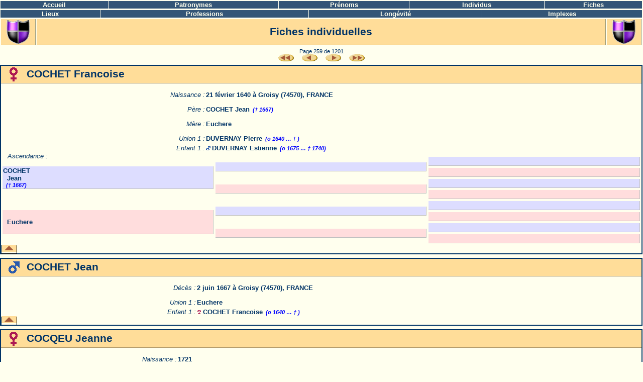

--- FILE ---
content_type: text/html
request_url: http://lapetitevachenoire.ovh/fic259.html
body_size: 3306
content:
<!DOCTYPE html PUBLIC "-//W3C//DTD HTML 4.01 Transitional//EN">
<html dir="LTR">
<head>
<meta http-equiv="Content-Type" content="text/html; charset=iso-8859-1">
<title>Dossier Mon premier dossier</title>
<meta name="description" content="">
<meta name="keywords" content="">
<meta name="author" content="">
<meta name="generator" content="Ancestrologie/CreationWeb">
<link rel="STYLESHEET" type="text/css" href="creationweb.css">
</head>
<body>
<div id="page">
<a name="top"></a>
<table class="mainmenu"><tr><td><a href="index.html">Accueil</a></td><td><a href="pat.html">Patronymes</a></td><td><a href="pre.html">Prénoms</a></td><td><a href="ind1.html">Individus</a></td><td><a href="fic1.html">Fiches</a></td></tr></table><table class="mainmenu"><tr><td><a href="lie_pays_tous.html">Lieux</a></td><td><a href="pro.html">Professions</a></td><td><a href="lon_tous.html">Longévité</a></td><td><a href="imp_degre.html">Implexes</a></td></tr></table>
<table id="hautpage"><tr>
<td class="ancestro"><a href="http://www.ancestrologie.net" target="_blank"><img class="ecu" src="ancestrologie.gif" title="Site de Ancestrologie" alt="s"></a></td>
<td>Fiches individuelles<br>
</td>
<td class="ancestro"><a href="http://www.ancestrologie.net" target="_blank"><img class="ecu" src="ancestrologie.gif" title="Site de Ancestrologie" alt="s"></a></td>
</tr></table>
<div id="adnavtop"><span class="petit">Page 259 de 1201</span><br><a href="fic1.html"><img class="navbut" src="btndeb.gif" title="Debut" alt=""></a><a href="fic258.html"><img class="navbut" src="btnprec.gif" title="Précédent" alt=""></a><a href="fic260.html"><img class="navbut" src="btnsuiv.gif" title="Suivant" alt=""></a><a href="fic1201.html"><img class="navbut" src="btnfin.gif" title="Fin" alt=""></a></div>
<div id="fiches">

<!-- Fiche (61709) COCHET Francoise -->

<a name="61709"></a>
<div class="fiche">
<table class="titrefiche"><tr>
<td class="imagesexe"><img src="femelle2.gif" title="Fille" width="32" height="28" alt=""></td>
<td class="nomfiche">COCHET Francoise
</td></tr></table>
<table class="dataidentite">
<tr class="dataidentite"><td class="photoidentite" rowspan="50"><img class="pasdepident" src="spacer.gif" width="90" height="1" alt=""></td><td></td><td></td><td></td></tr>
<tr class="dataidentite"><td class="promptnaissdeces">Naissance&nbsp;:</td><td class="datanaissdeces" colspan="2">21 février 1640 à Groisy (74570), FRANCE</td></tr>
<tr class="dataidentite"><td class="promptparents">Père&nbsp;:</td><td class="dataparents" colspan="2"><a href="fic259.html#61710">COCHET Jean</a><span class="dates">(†&nbsp;1667)</span></td></tr>
<tr class="dataidentite"><td class="promptparents">Mère&nbsp;:</td><td class="dataparents" colspan="2"><a href="fic20.html#61711"> Euchere</a>&nbsp;</td></tr>
<tr class="dataidentite"><td class="promptunion">Union&nbsp;1&nbsp;:</td><td class="dataunion" colspan="2"><a href="fic524.html#61707">DUVERNAY Pierre</a><span class="dates">(o&nbsp;1640  …  † )</span><!-- 61709 61707 --></td></tr>
<tr class="dataidentite"><td class="promptenfant1">Enfant&nbsp;1&nbsp;:</td><td class="dataenfant1" colspan="2"><img class="sexeenfant" src="enfantmale.gif" title="Garçon" alt=""><a href="fic523.html#61705">DUVERNAY Estienne</a><span class="dates">(o&nbsp;1675 … †&nbsp;1740)</span></td></tr>
</table>
<div class="ascendance">
<table class="ascendance"><tr>
<td rowspan="4"><table class="ascendancehomme"><tr><td><a href="fic259.html#61710">COCHET<br>&nbsp;&nbsp;Jean</a><br><span class="dates">(†&nbsp;1667)</span></td></tr></table></td>
<td rowspan="2"><table class="ascendancehomme"><tr><td>&nbsp;</td></tr></table></td>
<td><table class="ascendancehomme"><tr><td>&nbsp;</td></tr></table></td>
</tr><tr>
<td><table class="ascendancefemme"><tr><td>&nbsp;</td></tr></table></td>
</tr><tr>
<td rowspan="2"><table class="ascendancefemme"><tr><td>&nbsp;</td></tr></table></td>
<td><table class="ascendancehomme"><tr><td>&nbsp;</td></tr></table></td>
</tr><tr>
<td><table class="ascendancefemme"><tr><td>&nbsp;</td></tr></table></td>
</tr><tr>
<td rowspan="4"><table class="ascendancefemme"><tr><td><a href="fic20.html#61711"><br>&nbsp;&nbsp;Euchere</a><br>&nbsp;</td></tr></table></td>
<td rowspan="2"><table class="ascendancehomme"><tr><td>&nbsp;</td></tr></table></td>
<td><table class="ascendancehomme"><tr><td>&nbsp;</td></tr></table></td>
</tr><tr>
<td><table class="ascendancefemme"><tr><td>&nbsp;</td></tr></table></td>
</tr><tr>
<td rowspan="2"><table class="ascendancefemme"><tr><td>&nbsp;</td></tr></table></td>
<td><table class="ascendancehomme"><tr><td>&nbsp;</td></tr></table></td>
</tr><tr>
<td><table class="ascendancefemme"><tr><td>&nbsp;</td></tr></table></td>
</tr></table>
<span class="ascendanceprompt">Ascendance&nbsp;:</span>
</div>
<a class="buttopfiches" href="#top"><img src="btnfltop.png" border="0" title="Retour en haut de page" alt=""></a>
</div>


<!-- Fiche (61710) COCHET Jean -->

<a name="61710"></a>
<div class="fiche">
<table class="titrefiche"><tr>
<td class="imagesexe"><img src="male2.gif" title="Garçon" width="32" height="28" alt=""></td>
<td class="nomfiche">COCHET Jean
</td></tr></table>
<table class="dataidentite">
<tr class="dataidentite"><td class="photoidentite" rowspan="50"><img class="pasdepident" src="spacer.gif" width="90" height="1" alt=""></td><td></td><td></td><td></td></tr>
<tr class="dataidentite"><td class="promptnaissdeces">Décès&nbsp;:</td><td class="datanaissdeces" colspan="2">2 juin 1667 à Groisy (74570), FRANCE</td></tr>
<tr class="dataidentite"><td class="promptunion">Union&nbsp;1&nbsp;:</td><td class="dataunion" colspan="2"><a href="fic20.html#61711"> Euchere</a>&nbsp;<!-- 61710 61711 --></td></tr>
<tr class="dataidentite"><td class="promptenfant1">Enfant&nbsp;1&nbsp;:</td><td class="dataenfant1" colspan="2"><img class="sexeenfant" src="enfantfemelle.gif" title="Fille" alt=""><a href="fic259.html#61709">COCHET Francoise</a><span class="dates">(o&nbsp;1640  …  † )</span></td></tr>
</table>
<a class="buttopfiches" href="#top"><img src="btnfltop.png" border="0" title="Retour en haut de page" alt=""></a>
</div>


<!-- Fiche (57183) COCQEU Jeanne -->

<a name="57183"></a>
<div class="fiche">
<table class="titrefiche"><tr>
<td class="imagesexe"><img src="femelle2.gif" title="Fille" width="32" height="28" alt=""></td>
<td class="nomfiche">COCQEU Jeanne
</td></tr></table>
<table class="dataidentite">
<tr class="dataidentite"><td class="photoidentite" rowspan="50"><img class="pasdepident" src="spacer.gif" width="90" height="1" alt=""></td><td></td><td></td><td></td></tr>
<tr class="dataidentite"><td class="promptnaissdeces">Naissance&nbsp;:</td><td class="datanaissdeces" colspan="2">1721</td></tr>
<tr class="dataidentite"><td class="promptnaissdeces">Décès&nbsp;:</td><td class="datanaissdeces" colspan="2">1778</td></tr>
<tr class="dataidentite"><td class="promptunion">Union&nbsp;1&nbsp;:</td><td class="dataunion" colspan="2"><a href="fic470.html#57181">DU CREST Jean Rene Michel</a><span class="dates">(o&nbsp;1708 … †&nbsp;1770)</span><!-- 57183 57181 --></td></tr>
<tr class="dataidentite"><td class="prompt"></td><td class="prompteveunion1">Union (Mariage)&nbsp;:</td><td class="dataeveunion1">13 février 1744 à Nouvoitou (35410), FRANCE</td></tr>
<tr class="dataidentite"><td class="promptenfant1">Enfant&nbsp;1&nbsp;:</td><td class="dataenfant1" colspan="2"><img class="sexeenfant" src="enfantmale.gif" title="Garçon" alt=""><a href="fic475.html#57184">DU CREST Rene Francois</a><span class="dates">(o&nbsp;1744 … †&nbsp;1799)</span></td></tr>
</table>
<a class="buttopfiches" href="#top"><img src="btnfltop.png" border="0" title="Retour en haut de page" alt=""></a>
</div>


<!-- Fiche (60053) COGNE Jacqueline -->

<a name="60053"></a>
<div class="fiche">
<table class="titrefiche"><tr>
<td class="imagesexe"><img src="femelle2.gif" title="Fille" width="32" height="28" alt=""></td>
<td class="nomfiche">COGNE Jacqueline
</td></tr></table>
<table class="dataidentite">
<tr class="dataidentite"><td class="photoidentite" rowspan="50"><img class="pasdepident" src="spacer.gif" width="90" height="1" alt=""></td><td></td><td></td><td></td></tr>
<tr class="dataidentite"><td class="promptnaissdeces">Naissance&nbsp;:</td><td class="datanaissdeces" colspan="2">1737</td></tr>
<tr class="dataidentite"><td class="promptunion">Union&nbsp;1&nbsp;:</td><td class="dataunion" colspan="2"><a href="fic1107.html#60049">TAPPONIER Francois</a><span class="dates">(o&nbsp;1730  …  † )</span><!-- 60053 60049 --></td></tr>
<tr class="dataidentite"><td class="prompt"></td><td class="prompteveunion1">Union (Mariage)&nbsp;:</td><td class="dataeveunion1">&nbsp;</td></tr>
<tr class="dataidentite"><td class="promptenfant1">Enfant&nbsp;1&nbsp;:</td><td class="dataenfant1" colspan="2"><img class="sexeenfant" src="enfantfemelle.gif" title="Fille" alt=""><a href="fic1116.html#60091">TAPPONIER Josephte</a><span class="dates">(o&nbsp;1759 … †&nbsp;1820)</span></td></tr>
</table>
<a class="buttopfiches" href="#top"><img src="btnfltop.png" border="0" title="Retour en haut de page" alt=""></a>
</div>


<!-- Fiche (62659) COGNE Louise Dit Rosson -->

<a name="62659"></a>
<div class="fiche">
<table class="titrefiche"><tr>
<td class="imagesexe"><img src="femelle2.gif" title="Fille" width="32" height="28" alt=""></td>
<td class="nomfiche">COGNE Louise Dit Rosson
</td></tr></table>
<table class="dataidentite">
<tr class="dataidentite"><td class="photoidentite" rowspan="50"><img class="pasdepident" src="spacer.gif" width="90" height="1" alt=""></td><td></td><td></td><td></td></tr>
<tr class="dataidentite"><td class="promptunion">Union&nbsp;1&nbsp;:</td><td class="dataunion" colspan="2"><a href="fic622.html#62656">GAY Pierre Dit Baret</a><span class="dates">(o&nbsp;1675  …  † )</span><!-- 62659 62656 --></td></tr>
</table>
<a class="buttopfiches" href="#top"><img src="btnfltop.png" border="0" title="Retour en haut de page" alt=""></a>
</div>


<!-- Fiche (55615) COHADIER Francois -->

<a name="55615"></a>
<div class="fiche">
<table class="titrefiche"><tr>
<td class="imagesexe"><img src="male2.gif" title="Garçon" width="32" height="28" alt=""></td>
<td class="nomfiche">COHADIER Francois
</td></tr></table>
<table class="dataidentite">
<tr class="dataidentite"><td class="photoidentite" rowspan="50"><img class="pasdepident" src="spacer.gif" width="90" height="1" alt=""></td><td></td><td></td><td></td></tr>
<tr class="dataidentite"><td class="promptparents">Père&nbsp;:</td><td class="dataparents" colspan="2"><a href="fic259.html#55619">COHADIER Francois</a>&nbsp;</td></tr>
<tr class="dataidentite"><td class="promptparents">Mère&nbsp;:</td><td class="dataparents" colspan="2"><a href="fic186.html#55620">BRUNET Leonarde</a>&nbsp;</td></tr>
<tr class="dataidentite"><td class="promptunion">Union&nbsp;1&nbsp;:</td><td class="dataunion" colspan="2"><a href="fic954.html#55616">PERRIN Renee</a>&nbsp;<!-- 55615 55616 --></td></tr>
<tr class="dataidentite"><td class="promptenfant1">Enfant&nbsp;1&nbsp;:</td><td class="dataenfant1" colspan="2"><img class="sexeenfant" src="enfantmale.gif" title="Garçon" alt=""><a href="fic259.html#55607">COHADIER Jean</a><span class="dates">(o&nbsp;1757 … †&nbsp;1831)</span></td></tr>
</table>
<div class="ascendance">
<table class="ascendance"><tr>
<td rowspan="4"><table class="ascendancehomme"><tr><td><a href="fic259.html#55619">COHADIER<br>&nbsp;&nbsp;Francois</a><br>&nbsp;</td></tr></table></td>
<td rowspan="2"><table class="ascendancehomme"><tr><td>&nbsp;</td></tr></table></td>
<td><table class="ascendancehomme"><tr><td>&nbsp;</td></tr></table></td>
</tr><tr>
<td><table class="ascendancefemme"><tr><td>&nbsp;</td></tr></table></td>
</tr><tr>
<td rowspan="2"><table class="ascendancefemme"><tr><td>&nbsp;</td></tr></table></td>
<td><table class="ascendancehomme"><tr><td>&nbsp;</td></tr></table></td>
</tr><tr>
<td><table class="ascendancefemme"><tr><td>&nbsp;</td></tr></table></td>
</tr><tr>
<td rowspan="4"><table class="ascendancefemme"><tr><td><a href="fic186.html#55620">BRUNET<br>&nbsp;&nbsp;Leonarde</a><br>&nbsp;</td></tr></table></td>
<td rowspan="2"><table class="ascendancehomme"><tr><td>&nbsp;</td></tr></table></td>
<td><table class="ascendancehomme"><tr><td>&nbsp;</td></tr></table></td>
</tr><tr>
<td><table class="ascendancefemme"><tr><td>&nbsp;</td></tr></table></td>
</tr><tr>
<td rowspan="2"><table class="ascendancefemme"><tr><td>&nbsp;</td></tr></table></td>
<td><table class="ascendancehomme"><tr><td>&nbsp;</td></tr></table></td>
</tr><tr>
<td><table class="ascendancefemme"><tr><td>&nbsp;</td></tr></table></td>
</tr></table>
<span class="ascendanceprompt">Ascendance&nbsp;:</span>
</div>
<a class="buttopfiches" href="#top"><img src="btnfltop.png" border="0" title="Retour en haut de page" alt=""></a>
</div>


<!-- Fiche (55619) COHADIER Francois -->

<a name="55619"></a>
<div class="fiche">
<table class="titrefiche"><tr>
<td class="imagesexe"><img src="male2.gif" title="Garçon" width="32" height="28" alt=""></td>
<td class="nomfiche">COHADIER Francois
</td></tr></table>
<table class="dataidentite">
<tr class="dataidentite"><td class="photoidentite" rowspan="50"><img class="pasdepident" src="spacer.gif" width="90" height="1" alt=""></td><td></td><td></td><td></td></tr>
<tr class="dataidentite"><td class="promptunion">Union&nbsp;1&nbsp;:</td><td class="dataunion" colspan="2"><a href="fic186.html#55620">BRUNET Leonarde</a>&nbsp;<!-- 55619 55620 --></td></tr>
<tr class="dataidentite"><td class="promptenfant1">Enfant&nbsp;1&nbsp;:</td><td class="dataenfant1" colspan="2"><img class="sexeenfant" src="enfantmale.gif" title="Garçon" alt=""><a href="fic259.html#55615">COHADIER Francois</a>&nbsp;</td></tr>
</table>
<a class="buttopfiches" href="#top"><img src="btnfltop.png" border="0" title="Retour en haut de page" alt=""></a>
</div>


<!-- Fiche (55607) COHADIER Jean -->

<a name="55607"></a>
<div class="fiche">
<table class="titrefiche"><tr>
<td class="imagesexe"><img src="male2.gif" title="Garçon" width="32" height="28" alt=""></td>
<td class="nomfiche">COHADIER Jean
</td></tr></table>
<table class="dataidentite">
<tr class="dataidentite"><td class="photoidentite" rowspan="50"><img class="pasdepident" src="spacer.gif" width="90" height="1" alt=""></td><td></td><td></td><td></td></tr>
<tr class="dataidentite"><td class="promptprofession1">Profession&nbsp;:</td><td class="dataprofession1" colspan="2"> Laboureur   </td></tr>
<tr class="dataidentite"><td class="promptnaissdeces">Naissance&nbsp;:</td><td class="datanaissdeces" colspan="2">26 septembre 1757 à Luchapt (86430), FRANCE</td></tr>
<tr class="dataidentite"><td class="promptnaissdeces">Décès&nbsp;:</td><td class="datanaissdeces" colspan="2">12 septembre 1831</td></tr>
<tr class="dataidentite"><td class="promptparents">Père&nbsp;:</td><td class="dataparents" colspan="2"><a href="fic259.html#55615">COHADIER Francois</a>&nbsp;</td></tr>
<tr class="dataidentite"><td class="promptparents">Mère&nbsp;:</td><td class="dataparents" colspan="2"><a href="fic954.html#55616">PERRIN Renee</a>&nbsp;</td></tr>
<tr class="dataidentite"><td class="promptunion">Union&nbsp;1&nbsp;:</td><td class="dataunion" colspan="2"><a href="fic654.html#55608">GRIMAUD Marie</a><span class="dates">(o&nbsp;1753 … †&nbsp;1795)</span><!-- 55607 55608 --></td></tr>
<tr class="dataidentite"><td class="promptenfant1">Enfant&nbsp;1&nbsp;:</td><td class="dataenfant1" colspan="2"><img class="sexeenfant" src="enfantmale.gif" title="Garçon" alt=""><a href="fic259.html#55605">COHADIER Jean</a><span class="dates">(o&nbsp;1793  …  † )</span></td></tr>
</table>
<div class="ascendance">
<table class="ascendance"><tr>
<td rowspan="4"><table class="ascendancehomme"><tr><td><a href="fic259.html#55615">COHADIER<br>&nbsp;&nbsp;Francois</a><br>&nbsp;</td></tr></table></td>
<td rowspan="2"><table class="ascendancehomme"><tr><td><a href="fic259.html#55619">COHADIER<br>&nbsp;&nbsp;Francois</a><br>&nbsp;</td></tr></table></td>
<td><table class="ascendancehomme"><tr><td>&nbsp;</td></tr></table></td>
</tr><tr>
<td><table class="ascendancefemme"><tr><td>&nbsp;</td></tr></table></td>
</tr><tr>
<td rowspan="2"><table class="ascendancefemme"><tr><td><a href="fic186.html#55620">BRUNET<br>&nbsp;&nbsp;Leonarde</a><br>&nbsp;</td></tr></table></td>
<td><table class="ascendancehomme"><tr><td>&nbsp;</td></tr></table></td>
</tr><tr>
<td><table class="ascendancefemme"><tr><td>&nbsp;</td></tr></table></td>
</tr><tr>
<td rowspan="4"><table class="ascendancefemme"><tr><td><a href="fic954.html#55616">PERRIN<br>&nbsp;&nbsp;Renee</a><br>&nbsp;</td></tr></table></td>
<td rowspan="2"><table class="ascendancehomme"><tr><td><a href="fic952.html#55617">PERRIN<br>&nbsp;&nbsp;Jean</a><br><span class="dates">(o&nbsp;1725  …  † )</span></td></tr></table></td>
<td><table class="ascendancehomme"><tr><td>&nbsp;</td></tr></table></td>
</tr><tr>
<td><table class="ascendancefemme"><tr><td>&nbsp;</td></tr></table></td>
</tr><tr>
<td rowspan="2"><table class="ascendancefemme"><tr><td><a href="fic351.html#55618">DELAVAUD<br>&nbsp;&nbsp;Marguerite</a><br>&nbsp;</td></tr></table></td>
<td><table class="ascendancehomme"><tr><td>&nbsp;</td></tr></table></td>
</tr><tr>
<td><table class="ascendancefemme"><tr><td>&nbsp;</td></tr></table></td>
</tr></table>
<span class="ascendanceprompt">Ascendance&nbsp;:</span>
</div>
<a class="buttopfiches" href="#top"><img src="btnfltop.png" border="0" title="Retour en haut de page" alt=""></a>
</div>


<!-- Fiche (55605) COHADIER Jean -->

<a name="55605"></a>
<div class="fiche">
<table class="titrefiche"><tr>
<td class="imagesexe"><img src="male2.gif" title="Garçon" width="32" height="28" alt=""></td>
<td class="nomfiche">COHADIER Jean
</td></tr></table>
<table class="dataidentite">
<tr class="dataidentite"><td class="photoidentite" rowspan="50"><img class="pasdepident" src="spacer.gif" width="90" height="1" alt=""></td><td></td><td></td><td></td></tr>
<tr class="dataidentite"><td class="promptprofession1">Profession&nbsp;:</td><td class="dataprofession1" colspan="2"> laboureur   </td></tr>
<tr class="dataidentite"><td class="promptnaissdeces">Naissance&nbsp;:</td><td class="datanaissdeces" colspan="2">15 avril 1793 à Luchapt (86430), FRANCE</td></tr>
<tr class="dataidentite"><td class="promptparents">Père&nbsp;:</td><td class="dataparents" colspan="2"><a href="fic259.html#55607">COHADIER Jean</a><span class="dates">(o&nbsp;1757 … †&nbsp;1831)</span></td></tr>
<tr class="dataidentite"><td class="promptparents">Mère&nbsp;:</td><td class="dataparents" colspan="2"><a href="fic654.html#55608">GRIMAUD Marie</a><span class="dates">(o&nbsp;1753 … †&nbsp;1795)</span></td></tr>
<tr class="dataidentite"><td class="promptunion">Union&nbsp;1&nbsp;:</td><td class="dataunion" colspan="2"><a href="fic76.html#55606">BERGERON Marie</a><span class="dates">(o&nbsp;1795 … †&nbsp;1870)</span><!-- 55605 55606 --></td></tr>
<tr class="dataidentite"><td class="promptenfant1">Enfant&nbsp;1&nbsp;:</td><td class="dataenfant1" colspan="2"><img class="sexeenfant" src="enfantfemelle.gif" title="Fille" alt=""><a href="fic259.html#55521">COHADIER Marie</a><span class="dates">(o&nbsp;1814 … †&nbsp;1888)</span></td></tr>
</table>
<div class="ascendance">
<table class="ascendance"><tr>
<td rowspan="4"><table class="ascendancehomme"><tr><td><a href="fic259.html#55607">COHADIER<br>&nbsp;&nbsp;Jean</a><br><span class="dates">(o&nbsp;1757 … †&nbsp;1831)</span></td></tr></table></td>
<td rowspan="2"><table class="ascendancehomme"><tr><td><a href="fic259.html#55615">COHADIER<br>&nbsp;&nbsp;Francois</a><br>&nbsp;</td></tr></table></td>
<td><table class="ascendancehomme"><tr><td><a href="fic259.html#55619">COHADIER<br>&nbsp;&nbsp;Francois</a><br>&nbsp;</td></tr></table></td>
</tr><tr>
<td><table class="ascendancefemme"><tr><td><a href="fic186.html#55620">BRUNET<br>&nbsp;&nbsp;Leonarde</a><br>&nbsp;</td></tr></table></td>
</tr><tr>
<td rowspan="2"><table class="ascendancefemme"><tr><td><a href="fic954.html#55616">PERRIN<br>&nbsp;&nbsp;Renee</a><br>&nbsp;</td></tr></table></td>
<td><table class="ascendancehomme"><tr><td><a href="fic952.html#55617">PERRIN<br>&nbsp;&nbsp;Jean</a><br><span class="dates">(o&nbsp;1725  …  † )</span></td></tr></table></td>
</tr><tr>
<td><table class="ascendancefemme"><tr><td><a href="fic351.html#55618">DELAVAUD<br>&nbsp;&nbsp;Marguerite</a><br>&nbsp;</td></tr></table></td>
</tr><tr>
<td rowspan="4"><table class="ascendancefemme"><tr><td><a href="fic654.html#55608">GRIMAUD<br>&nbsp;&nbsp;Marie</a><br><span class="dates">(o&nbsp;1753 … †&nbsp;1795)</span></td></tr></table></td>
<td rowspan="2"><table class="ascendancehomme"><tr><td><a href="fic654.html#55609">GRIMAUD<br>&nbsp;&nbsp;Jean</a><br><span class="dates">(o&nbsp;1737  …  † )</span></td></tr></table></td>
<td><table class="ascendancehomme"><tr><td><a href="fic654.html#55613">GRIMAUD<br>&nbsp;&nbsp;Claude</a><br><span class="dates">(o&nbsp;1722  …  † )</span></td></tr></table></td>
</tr><tr>
<td><table class="ascendancefemme"><tr><td><a href="fic491.html#55614">DUDOGNON<br>&nbsp;&nbsp;Marguerite</a><br>&nbsp;</td></tr></table></td>
</tr><tr>
<td rowspan="2"><table class="ascendancefemme"><tr><td><a href="fic407.html#55610">DESCHAUMES<br>&nbsp;&nbsp;Francoise</a><br><span class="dates">(o&nbsp;1737  …  † )</span></td></tr></table></td>
<td><table class="ascendancehomme"><tr><td><a href="fic407.html#55611">DESCHAUMES<br>&nbsp;&nbsp;Francois</a><br>&nbsp;</td></tr></table></td>
</tr><tr>
<td><table class="ascendancefemme"><tr><td><a href="fic583.html#55612">GALDRAT<br>&nbsp;&nbsp;Francoise</a><br>&nbsp;</td></tr></table></td>
</tr></table>
<span class="ascendanceprompt">Ascendance&nbsp;:</span>
</div>
<a class="buttopfiches" href="#top"><img src="btnfltop.png" border="0" title="Retour en haut de page" alt=""></a>
</div>


<!-- Fiche (55521) COHADIER Marie -->

<a name="55521"></a>
<div class="fiche">
<table class="titrefiche"><tr>
<td class="imagesexe"><img src="femelle2.gif" title="Fille" width="32" height="28" alt=""></td>
<td class="nomfiche">COHADIER Marie
</td></tr></table>
<table class="dataidentite">
<tr class="dataidentite"><td class="photoidentite" rowspan="50"><img class="pasdepident" src="spacer.gif" width="90" height="1" alt=""></td><td></td><td></td><td></td></tr>
<tr class="dataidentite"><td class="promptnaissdeces">Naissance&nbsp;:</td><td class="datanaissdeces" colspan="2">30 juin 1814 à Luchapt (86430), FRANCE</td></tr>
<tr class="dataidentite"><td class="promptnaissdeces">Décès&nbsp;:</td><td class="datanaissdeces" colspan="2">3 mars 1888 à Millac (86150), FRANCE</td></tr>
<tr class="dataidentite"><td class="promptparents">Père&nbsp;:</td><td class="dataparents" colspan="2"><a href="fic259.html#55605">COHADIER Jean</a><span class="dates">(o&nbsp;1793  …  † )</span></td></tr>
<tr class="dataidentite"><td class="promptparents">Mère&nbsp;:</td><td class="dataparents" colspan="2"><a href="fic76.html#55606">BERGERON Marie</a><span class="dates">(o&nbsp;1795 … †&nbsp;1870)</span></td></tr>
<tr class="dataidentite"><td class="promptunion">Union&nbsp;1&nbsp;:</td><td class="dataunion" colspan="2"><a href="fic981.html#55520">PLUCHON Gabriel</a><span class="dates">(o&nbsp;1815 … †&nbsp;1893)</span><!-- 55521 55520 --></td></tr>
<tr class="dataidentite"><td class="promptenfant1">Enfant&nbsp;1&nbsp;:</td><td class="dataenfant1" colspan="2"><img class="sexeenfant" src="enfantmale.gif" title="Garçon" alt=""><a href="fic981.html#55506">PLUCHON Louis</a><span class="dates">(o&nbsp;1859 … †&nbsp;1900)</span></td></tr>
</table>
<div class="ascendance">
<table class="ascendance"><tr>
<td rowspan="4"><table class="ascendancehomme"><tr><td><a href="fic259.html#55605">COHADIER<br>&nbsp;&nbsp;Jean</a><br><span class="dates">(o&nbsp;1793  …  † )</span></td></tr></table></td>
<td rowspan="2"><table class="ascendancehomme"><tr><td><a href="fic259.html#55607">COHADIER<br>&nbsp;&nbsp;Jean</a><br><span class="dates">(o&nbsp;1757 … †&nbsp;1831)</span></td></tr></table></td>
<td><table class="ascendancehomme"><tr><td><a href="fic259.html#55615">COHADIER<br>&nbsp;&nbsp;Francois</a><br>&nbsp;</td></tr></table></td>
</tr><tr>
<td><table class="ascendancefemme"><tr><td><a href="fic954.html#55616">PERRIN<br>&nbsp;&nbsp;Renee</a><br>&nbsp;</td></tr></table></td>
</tr><tr>
<td rowspan="2"><table class="ascendancefemme"><tr><td><a href="fic654.html#55608">GRIMAUD<br>&nbsp;&nbsp;Marie</a><br><span class="dates">(o&nbsp;1753 … †&nbsp;1795)</span></td></tr></table></td>
<td><table class="ascendancehomme"><tr><td><a href="fic654.html#55609">GRIMAUD<br>&nbsp;&nbsp;Jean</a><br><span class="dates">(o&nbsp;1737  …  † )</span></td></tr></table></td>
</tr><tr>
<td><table class="ascendancefemme"><tr><td><a href="fic407.html#55610">DESCHAUMES<br>&nbsp;&nbsp;Francoise</a><br><span class="dates">(o&nbsp;1737  …  † )</span></td></tr></table></td>
</tr><tr>
<td rowspan="4"><table class="ascendancefemme"><tr><td><a href="fic76.html#55606">BERGERON<br>&nbsp;&nbsp;Marie</a><br><span class="dates">(o&nbsp;1795 … †&nbsp;1870)</span></td></tr></table></td>
<td rowspan="2"><table class="ascendancehomme"><tr><td><a href="fic76.html#55640">BERGERON<br>&nbsp;&nbsp;Louis</a><br><span class="dates">(o&nbsp;1765 … †&nbsp;1821)</span></td></tr></table></td>
<td><table class="ascendancehomme"><tr><td><a href="fic76.html#55641">BERGERON<br>&nbsp;&nbsp;Pierre</a><br><span class="dates">(o&nbsp;1732 … †&nbsp;1797)</span></td></tr></table></td>
</tr><tr>
<td><table class="ascendancefemme"><tr><td><a href="fic1140.html#55653">THIAUDIERE<br>&nbsp;&nbsp;Marie</a><br>&nbsp;</td></tr></table></td>
</tr><tr>
<td rowspan="2"><table class="ascendancefemme"><tr><td><a href="fic726.html#55621">LANCEREAU<br>&nbsp;&nbsp;Louise</a><br><span class="dates">(o&nbsp;1776 … †&nbsp;1847)</span></td></tr></table></td>
<td><table class="ascendancehomme"><tr><td><a href="fic726.html#55622">LANCEREAU<br>&nbsp;&nbsp;Jacques</a><br><span class="dates">(o&nbsp;1740 … †&nbsp;1782)</span></td></tr></table></td>
</tr><tr>
<td><table class="ascendancefemme"><tr><td><a href="fic998.html#55623">RANGER<br>&nbsp;&nbsp;Marguerite</a><br><span class="dates">(o&nbsp;1744 … †&nbsp;1804)</span></td></tr></table></td>
</tr></table>
<span class="ascendanceprompt">Ascendance&nbsp;:</span>
</div>
<a class="buttopfiches" href="#top"><img src="btnfltop.png" border="0" title="Retour en haut de page" alt=""></a>
</div>


<!-- Fiche (65405) COHENDET Marie Francoise -->

<a name="65405"></a>
<div class="fiche">
<table class="titrefiche"><tr>
<td class="imagesexe"><img src="femelle2.gif" title="Fille" width="32" height="28" alt=""></td>
<td class="nomfiche">COHENDET Marie Francoise
</td></tr></table>
<table class="dataidentite">
<tr class="dataidentite"><td class="photoidentite" rowspan="50"><img class="pasdepident" src="spacer.gif" width="90" height="1" alt=""></td><td></td><td></td><td></td></tr>
<tr class="dataidentite"><td class="promptunion">Union&nbsp;1&nbsp;:</td><td class="dataunion" colspan="2"><a href="fic748.html#65404">LAVOREL Jean Claude</a><span class="dates">(o&nbsp;1867 … †&nbsp;1902)</span><!-- 65405 65404 --></td></tr>
<tr class="dataidentite"><td class="promptenfant1">Enfant&nbsp;1&nbsp;:</td><td class="dataenfant1" colspan="2"><img class="sexeenfant" src="enfantmale.gif" title="Garçon" alt=""><a href="fic745.html#65389">LAVOREL Fernand Jean Claude</a><span class="dates">(o&nbsp;1904  …  † )</span></td></tr>
<tr class="dataidentite"><td class="promptenfant">Enfant&nbsp;2&nbsp;:</td><td class="dataenfant" colspan="2"><img class="sexeenfant" src="enfantfemelle.gif" title="Fille" alt=""><a href="fic750.html#65406">LAVOREL Lisa Jeanne Francise</a><span class="dates">(o&nbsp;1908  …  † )</span></td></tr>
</table>
<a class="buttopfiches" href="#top"><img src="btnfltop.png" border="0" title="Retour en haut de page" alt=""></a>
</div>


<!-- Fiche (53532) Coindon Ou Coinde Anne Thérèse Drenone -->

<a name="53532"></a>
<div class="fiche">
<table class="titrefiche"><tr>
<td class="imagesexe"><img src="femelle2.gif" title="Fille" width="32" height="28" alt=""></td>
<td class="nomfiche">Coindon Ou Coinde Anne Thérèse Drenone
</td></tr></table>
<table class="dataidentite">
<tr class="dataidentite"><td class="photoidentite" rowspan="50"><img class="pasdepident" src="spacer.gif" width="90" height="1" alt=""></td><td></td><td></td><td></td></tr>
<tr class="dataidentite"><td class="promptparents">Père&nbsp;:</td><td class="dataparents" colspan="2"><a href="fic260.html#52869">Coindon Ou Coinde Michel</a>&nbsp;</td></tr>
<tr class="dataidentite"><td class="promptparents">Mère&nbsp;:</td><td class="dataparents" colspan="2"><a href="fic372.html#53487">Deporte Antoinette</a>&nbsp;</td></tr>
<tr class="dataidentite"><td class="promptunion">Union&nbsp;1&nbsp;:</td><td class="dataunion" colspan="2"><a href="fic512.html#53038">Durand Jean Baptiste</a><span class="dates">(o&nbsp;1655 … †&nbsp;1727)</span><!-- 53532 53038 --></td></tr>
<tr class="dataidentite"><td class="promptenfant1">Enfant&nbsp;1&nbsp;:</td><td class="dataenfant1" colspan="2"><img class="sexeenfant" src="enfantfemelle.gif" title="Fille" alt=""><a href="fic512.html#53236">Durand Marguerite</a><span class="dates">(o&nbsp;1705 … †&nbsp;1780)</span></td></tr>
</table>
<div class="ascendance">
<table class="ascendance"><tr>
<td rowspan="4"><table class="ascendancehomme"><tr><td><a href="fic260.html#52869">Coindon Ou Coinde<br>&nbsp;&nbsp;Michel</a><br>&nbsp;</td></tr></table></td>
<td rowspan="2"><table class="ascendancehomme"><tr><td>&nbsp;</td></tr></table></td>
<td><table class="ascendancehomme"><tr><td>&nbsp;</td></tr></table></td>
</tr><tr>
<td><table class="ascendancefemme"><tr><td>&nbsp;</td></tr></table></td>
</tr><tr>
<td rowspan="2"><table class="ascendancefemme"><tr><td>&nbsp;</td></tr></table></td>
<td><table class="ascendancehomme"><tr><td>&nbsp;</td></tr></table></td>
</tr><tr>
<td><table class="ascendancefemme"><tr><td>&nbsp;</td></tr></table></td>
</tr><tr>
<td rowspan="4"><table class="ascendancefemme"><tr><td><a href="fic372.html#53487">Deporte<br>&nbsp;&nbsp;Antoinette</a><br>&nbsp;</td></tr></table></td>
<td rowspan="2"><table class="ascendancehomme"><tr><td>&nbsp;</td></tr></table></td>
<td><table class="ascendancehomme"><tr><td>&nbsp;</td></tr></table></td>
</tr><tr>
<td><table class="ascendancefemme"><tr><td>&nbsp;</td></tr></table></td>
</tr><tr>
<td rowspan="2"><table class="ascendancefemme"><tr><td>&nbsp;</td></tr></table></td>
<td><table class="ascendancehomme"><tr><td>&nbsp;</td></tr></table></td>
</tr><tr>
<td><table class="ascendancefemme"><tr><td>&nbsp;</td></tr></table></td>
</tr></table>
<span class="ascendanceprompt">Ascendance&nbsp;:</span>
</div>
<a class="buttopfiches" href="#top"><img src="btnfltop.png" border="0" title="Retour en haut de page" alt=""></a>
</div>

</div>
<div id="adnavbot"><span class="petit">Page 259 de 1201</span><br><a href="fic1.html"><img class="navbut" src="btndeb.gif" title="Debut" alt=""></a><a href="fic258.html"><img class="navbut" src="btnprec.gif" title="Précédent" alt=""></a><a href="fic260.html"><img class="navbut" src="btnsuiv.gif" title="Suivant" alt=""></a><a href="fic1201.html"><img class="navbut" src="btnfin.gif" title="Fin" alt=""></a></div>
<p id="textebas">Vous trouverez sur ce site l'arbre généalogique de la famille Ducret.</p>
<table id="pied"><tr>
<td class="but"><a href="#top"><img src="btnfltop.png" title="Retour en haut de page" alt=""></a></td><td><span id="pied1">Page créée par <a href="http://www.ancestrologie.net">Ancestrologie</a></span><span id="pied2"> / <a href="http://www.yves-bruant.fr/creatweb.php">CreationWeb</a></span><span id="pieddateheure"> le 14/12/2018 23:11:44</span></td><td class="but"><a href="#top"><img src="btnfltop.png" title="Retour en haut de page" alt=""></a></td></tr></table></div>
</body>
</html>


--- FILE ---
content_type: text/css
request_url: http://lapetitevachenoire.ovh/creationweb.css
body_size: 6556
content:
@charset "iso-8859-1";
																									
/*--------------------------------------------------------------------------------------------------*/
/* Feuille de styles css2 pour les exports Web d'Ancestrologie via le plugin CreationWeb            */ 
/* documentation en français sur les css à http://www.yoyodesign.org/doc/w3c/css2/cover.html        */	
/* version 8 septembre 2005 pour v2.0.8 															*/
/*																									*/
/* Conseils pour les modifications :							 						            */
/*     Si vous ne comprenez pas bien le fonctionnement des css, informez-vous avant toute modif 	*/
/*     Soyez prudents : modifiez un paramètre à la fois											    */ 
/*     N'hésitez pas à commenter vos modifications                                                  */
/*     Vous pouvez modifier et ajouter des paramètres entre les accolades, 							*/
/*     mais en aucun cas les sélecteurs le long de la marge gauche (ils sont référencés 			*/
/*     par le code html des pages. Pour en ajouter, il faut modifier le code de CreationWeb 	    */
/*     Ne modifiez JAMAIS creationweb.css mais une copie renommée indiquée 						    */
/*     dans l'onglet Paramétrage de CreationWeb  								    			    */
/*     Pour des essais ponctuels, modifiez le fichier css qui se trouve dans 					    */
/*     ...\Ancestrologie\ExportsWeb\Mon_dossier, il suffit ensuite de rafraîchir 				    */
/*     l'affichage de la page dans le browser pour voir immédiatement l'effet produit			    */
/*     Attention : il sera écrasé lors de la prochaine exécution de CreationWeb					    */
/*     donc dès que vous êtes satisfait, sauvegardez le dans ...\Ancestrologie\ExportsWeb\Templates */
/*     Si vous modifiez le fichier css qui se trouve dans ...\Ancestrologie\ExportsWeb\Templates	*/
/*     vous devrez exécuter CreationWeb pour voir l'effet produit									*/
/*     Rappelez-vous que c'est le browser qui exploite le contenu du css :							*/
/*     Tous les paramètres déclarés légaux par la documentation officielle ne produisent pas		*/
/*     nécessairement l'effet escompté (voire pas d'effet du tout) sur votre browser,				*/
/*     donc pensez que vos futurs visiteurs le feront peut-être avec un browser différent			*/
/*     du vôtre. Testez donc vos modifications au moins avec IE et Firefox							*/
/*     Nota : si le contenu de ce fichier vous apparaît mal aligné, c'est qu'il contient aussi bien */
/*     des tabulations que des espaces... Ça n'a pas d'importance sur le fonctionnement				*/
/*																									*/
/*     Si vous êtes satisfait du résultat et qu'il change profondément l'aspect de vos pages,		*/
/*     faites m'en part à yves.bruant@magic.fr pour que	j'en fasse profiter tout le monde           */
/*     Faites-moi vos commentaires à la même adresse                                                */
/*--------------------------------------------------------------------------------------------------*/


body   { 
font-size: 10pt;  /* changer cette valeur pour redimentionner globalement le texte des pages générées  */
                  /* mais il faut aussi ajuster la taille font de ulonglet et les valeurs en découlant */
/*scrollbar-arrow-color:#fd9;	scrollbar-base-color: #011; scrollbar-face-color: #9bc;	 /* spécifique de IE */
font-family: Verdana, Arial, Helvetica, sans-serif; 
margin: 0 1px 1px 0; 
padding: 0 0 0 0; 
color: #036; 
background-color: #ffe; 
border: 0px dotted green; 	 
}

table          				  { font-size: 100%; color: #036; empty-cells: show; border: 0px solid silver }
tr             				  { font-size: 100%; color: #036 }
td             				  { font-size: 100%; color: #036 }
a:link        				  { text-decoration: none; color: #036}
a:visited     				  { text-decoration: none; color: #036}
a:hover       				  { text-decoration: underline; color: #036 }  

.nowrap						  { white-space: nowrap; }


/* utilisé pour le formatage de toutes les pages */
div#page                      { text-align: left; border: 0px dashed blue; margin: 0 0 0 0 } 

/* utilisé pour les liens vers principaux - patronymes, prénoms, professions et lieux */
div#principaux 				  { text-align: left; font-size: 60%; font-weight: bold; font-style: italic }




/*--------------------------------------------------------------------------------------------*/
/* Boutons de navigation                                                                      */
/*--------------------------------------------------------------------------------------------*/
div#adnavtop    			  { margin: 0.3em 0 0 0; text-align: center; border: 0px solid red } /* pour barre de navigation */	  
div#adnavbot    			  { margin: -0.1em 0 0 0; text-align: center; border: 0px solid red } /* pour barre de navigation */   
.petit                        { font-size: 70% }
.navbut 					  { width: 31px; height: 14px; border: 0; margin: 0 8px 0 8px }
				 						   
				 
				 

/*--------------------------------------------------------------------------------------------*/
/* Présentation des onglets de navigation                                                     */
/*--------------------------------------------------------------------------------------------*/
/* debut de mise en forme des onglets de navigation principaux. Voir les commentaires pour adapter */  
ul.onglet {
    font-size: 10px;                /* taillefont ; mettre ici la taille voulue */
    padding-bottom: 16px;           /* mettre ici : taillefont + padvaltop + padvalbot + (2 * borderep) + margeval + 1 */
    border-bottom: 1px solid #432;  /* borderep */
    font-weight: bold; list-style-type: none; margin: 0px 0px 1px 0px;	background: #875 } 

ul.onglet li {
	height: 13px;                   /* mettre : taillefont + padvaltop + padvalbot + (2 * borderep) */
	margin: 2px 2px 0 2px;          /* margeval */
    float: left; background-color: #fd9; border: 1px solid #400; }

ul.onglet li.invisible        { background-color: silver; text-decoration: line-through; } 							  

.onglet li.invisible a:hover  { background-color: silver; color: #666; } 

.onglet a { 
	padding-top: 0px;               /* padvaltop */										
	padding-bottom: 1px;			/* padvalbot */
	width: 130px;	                /* largeur de l'onglet */
    float: left; display: block; color: #666; text-decoration: none; text-align: center; }

.onglet a:hover               {	background: #432; color: #ffe; text-decoration: none; }

ul.onglet li.actif            {	border-bottom: 1px solid #ffe; background-color: #ffe; }

ul.onglet li.actif a          {	color: #400; }

.onglet li.actif a:hover      {	background: #432; color: #ffe; font-weight: bolder; border-bottom: 1px solid #432; } 
/* fin de mise en forme des onglets de navigation principaux */  
										



/*--------------------------------------------------------------------------------------------*/
/* Présentation des lettres de sélection                                                      */
/*--------------------------------------------------------------------------------------------*/
/* utilisé pour les lettres en tête des lignes des pages patronymes et prénoms */
div.lettres			  		  { line-height: 200%; text-align: center; font-size: 140%; font-weight: normal; color: #800; font-style: italic }
.lettres a:link       		  { font-size: 100%; font-weight: bold; text-decoration: none;  }
.lettres a:visited    		  { font-size: 100%; font-weight: bold; text-decoration: none;  }
.lettres a:hover      		  { font-size: 100%; font-weight: bold; text-decoration: none; background: #fd9}	  




/*--------------------------------------------------------------------------------------------*/
/* Présentation des dates de naissance, décès                                                 */
/*--------------------------------------------------------------------------------------------*/
span.dates                    { font-size: 80%; font-weight: bold; font-style: italic; color: #00f; margin-left : 0.6em; }




/*--------------------------------------------------------------------------------------------*/ 
/*  Menu principal en haut des pages 				     									  */
/*--------------------------------------------------------------------------------------------*/ 
/* couleur fond du menu */				 
table.mainmenu                { width: 100%; border-collapse: collapse ; border-style: solid; border-width: 1px; border-color: #357; margin: 1px 0 0 0 }
/* couleur fond du menu */				 
table.mainmenu tr             { background: #357; width: auto; line-height: 100% }
/* couleur cellule du menu */				 
table.mainmenu td             { text-align: center; border: 1px solid #ffe }
/* caractères des liens de menu */
table.mainmenu a:link         { font-size: 100%; font-weight: bold ; text-decoration: none; color: #ffe } 
table.mainmenu a:visited      { font-size: 100%; font-weight: bold ; text-decoration: none; color: #ffe }
table.mainmenu a:hover        { font-size: 100%; font-weight: bold ; text-decoration: none; color: #fd9; background: #432; display: block }




/*--------------------------------------------------------------------------------------------*/
/* Haut de page                                                                               */
/*--------------------------------------------------------------------------------------------*/  
/* cadre pour le titre  */
table#hautpage                { border-collapse: separate; border: 0 }
/* couleur de fond du titre */
table#hautpage tr             { background : #fd9 }
table#hautpage td             { font-size: 160%; font-weight: bold; text-align: center; border-right: 1px solid #997; border-bottom: 1px solid #997; width: 100% }
table#hautpage td.ancestro    { border-right: 1px solid #997; border-bottom: 1px solid #997; width: 1%; padding-left: 0.5em; padding-right: 0.5em }
table#hautpage td.ancestro    { border-right: 1px solid #997; border-bottom: 1px solid #997; width: 1%; padding-left: 0.5em; padding-right: 0.5em }
img.ecu                       { border: 0; margin: 0 }
/* texte du sous-titre des pages le cas échéant */ 
span#hautpagesoustitre        { font-size: 80%; font-weight: bold }




/*--------------------------------------------------------------------------------------------*/
/* Bas de page                                                                                */
/*--------------------------------------------------------------------------------------------*/					  
/* texte de bas de page */
p#textebas  		          { margin: 0.5em 3% 0.3em 3%; text-align: center; font-size: 80%; font-weight: normal }
/* Utilisé pour l'affichage des infos de copyright en bas de page */
table#pied                    { margin: 0.5em 0 0.5em 0; border: 0; border-collapse: separate; display: block; } 
table#pied tr                 { background : #fd9 }
table#pied td                 { font-size: 100%; font-weight: bold; text-align: center; border-right: 1px solid #997; border-bottom: 1px solid #997; width: 100% }
table#pied td.but             { border-right: 1px solid #997; border-bottom: 1px solid #997; width: 1%; padding: 0; }
table#pied td.but img         { border: 2px outset silver; vertical-align: middle; padding: 0; margin: 0; height: 14px; width: 30px }
table#pied td.but img:active  { border: 2px inset silver; vertical-align: middle; padding: 0; margin: 0; height: 14px; width: 30px }

span#pied1                    {   }
span#pied2					  { font-style: italic }
span#pied3					  {  }
span#pieddateheure			  { font-size: 80% } 




/*--------------------------------------------------------------------------------------------*/
/* page Accueil                                                                               */
/*--------------------------------------------------------------------------------------------*/ 
/* utilisé pour le texte haut de la page d'accueil */ 
p#textehaut  		          { margin: 0.5em 3% 0 3%; font-size: 80%; font-weight: normal; text-align: center }
/* texte de l'email Ecrivez-moi à : */									 
p#email                       { margin: 0.5em 0 0 0; text-align: center }
/* lien email */
p#email a:link                { font-size: 100%; font-weight: bold ; text-decoration: none; color: #00f }
p#email a:visited             { font-size: 100%; font-weight: bold ; text-decoration: none; color: #00f }
p#email a:hover               { font-size: 100%; font-weight: bold ; text-decoration: underline; color: #036 }
/* lien gedcom */
p#gedcom                      { margin: 0.5em 0 0 0; text-align: center }
p#gedcom a:link               { font-size: 100%; font-weight: bold; text-decoration: none; color: #036 }
p#gedcom a:visited            { font-size: 100%; font-weight: bold ; text-decoration: none; color: #036 }
p#gedcom a:hover              { font-size: 100%; font-weight: bold ; text-decoration: underline; color: #036 }
/* table pour les stats */	
div.stats					  { text-align: center }  /* nécessaire à cause d'IE */
table#stats                   { margin: 1em auto 0 auto; border: 8px ridge #f60; text-align: center; border-collapse: collapse } 
/* couleur pour le fond du titre des stats */
table#stats th                { background : #fd9; padding: 0.2em 0 0.2em 0; font-size: 110%; font-weight: bold; border-bottom: 1px solid silver; margin: 0 }	
/* fond pour les stats */
table#stats td                { padding: 0.2em 4em 0.1em 4em; font-size: 100%; font-weight: normal; text-align: center; background: #eed; margin: 0 }
/* Texte des variables des statistiques */
span.statsval 	              { font-weight: bold }
/* utilisé pour le cadre des photos d'identité */	
div#photos                    { margin: 0.5em 0 0 0; text-align: center }
img.pidentaccueil             { border: 8px ridge #f60; margin: 0.5em 0.5em 0 0.5em }
  



/*--------------------------------------------------------------------------------------------*/
/* Pages Patronymes                                                                           */
/*--------------------------------------------------------------------------------------------*/
/* utilisé pour l'affichage des patronymes sur la page des patronymes */   
div#patronymes                { margin: 0.5em 0 0 0; text-align: center }
div#patronymes table          { font-weight: bold; margin: auto; border: 1px outset #fd9; text-align: center; padding: 0px; empty-cells: show }
div#patronymes td             { border: 1px inset #fd9; padding-left: 1em; padding-right: 1em; padding-top: 3px; padding-bottom: 3px }
div#patronymes td.g           { padding-left: 0.5em; padding-right: 0.5em; padding-top: 3px; padding-bottom: 3px; vertical-align: top; font-size: 160%; font-weight: bold; color: maroon }
div#patronymes td.d           { padding-left: 0.5em; padding-right: 0.5em; padding-top: 3px; padding-bottom: 3px; vertical-align: bottom; font-size: 160%; font-weight: bold; color: maroon }
span.nombre                   { font-size: 70%; color: blue; vertical-align: middle; font-style: normal; margin: 0 0.5em 0 0.5em }

div#titrecourpatronymes       { margin: 0.5em 0 0 0; text-align: center; font-size: 140%; font-style: italic; font-weight: bold; background: #fd9; border: 1px outset #fd9 }
div#courpatronymes            { margin: 0.5em 0 0 0; text-align: center; font-size: 100%; font-weight: bold; background: #ffe }  
div#courpatronymes table      { font-weight: bold; margin: auto }
div#courpatronymes td         { border: 0px outset silver }
div#courpatronymes td.nom     {  }
div#courpatronymes td.nbre    { text-align: right; padding-left: 2em }

div#patronyme2p  	          { text-align: center; margin: 0.5em 0 0 0 }
div#patronyme2p table         { font-weight: bold; margin-left: auto; margin-right: auto; padding: 0; border-collapse: collapse }
	  



/*--------------------------------------------------------------------------------------------*/
/* Pages Prénoms                                                                              */
/*--------------------------------------------------------------------------------------------*/
/* utilisé pour l'affichage des patronymes sur la page des patronymes */ 
div#prenoms                   { margin: 0.5em 0 0 0; text-align: center }
div#prenoms table             { font-weight: bold; margin: auto; border: 1px outset #fd9; text-align: center }
div#prenoms td                { border: 1px inset #fd9; padding-left: 1em; padding-right: 1em; padding-top: 3px; padding-bottom: 3px }
div#prenoms td.g              { padding-left: 0.5em; padding-right: 0.5em; padding-top: 3px; padding-bottom: 3px; vertical-align: top; font-size: 160%; font-weight: bold; color: maroon }
div#prenoms td.d              { padding-left: 0.5em; padding-right: 0.5em; padding-top: 3px; padding-bottom: 3px; vertical-align: bottom; font-size: 160%; font-weight: bold; color: maroon }

div#titrecourprenoms          { margin: 0.5em 0 0 0; text-align: center; font-size: 140%; font-style: italic; font-weight: bold; background: #fd9; border: 1px outset #fd9 }  
div#courprenoms               { margin: 0.5em 0 0 0; text-align: center; font-size: 100%; font-weight: bold; background: #ffe }  
div#courprenoms table         { font-weight: bold; margin: auto }
div#courprenoms td            { border: 0px outset silver }
div#courprenoms td.nom        {  }
div#courprenoms td.nbre       { text-align: right; padding-left: 2em }	  

div#indivprenoms	          { text-align: center; margin: 0.5em 0 0 0 }
div#indivprenoms table        { font-weight: bold; margin-left: auto; margin-right: auto; padding: 0; border-collapse: collapse }




/*--------------------------------------------------------------------------------------------*/
/* Pages Individus                                                                            */
/*--------------------------------------------------------------------------------------------*/
/* utilisé pour les libellés "Page n de nn" */
span.petit                    { font-size: 80%; }
/* utilisé pour l'affichage du numéro sosa aboville */
td.indivsosa                  { font-size: 80%; font-weight: bold; color: #390; font-style: italic; text-align: center }
.indivsosa                    { font-size: 80%; font-weight: bold; color: #390; font-style: italic; text-align: center }

div#individus		          { text-align: center; margin: 0.5em 0 0.3em 0 }
div#individus table           { font-weight: bold; margin-left: auto; margin-right: auto; padding: 0; border-collapse: collapse}	   
/* utilisé pour séparer les patronymes différents. mettre border-top: 0px ... pour supprimer la ligne */
div#individus table tr.interligne td {border-top: 1px solid #5af; text-align: right; font-size: 80%; color: #5af }

/* utilisé par toutes les lignes d'individus */
td.evtype			          { border: 0px solid red; padding: 0 0.5em 0 0.5em; text-align: center; font-weight: bolder; font-size: 100%; color: maroon; cursor: pointer }
td.tdnotes                    { border: 0px solid red; text-align: center; vertical-align: middle }
td.tdpident                   { border: 0px solid red; text-align: center; vertical-align: middle }
td.tdsexe                     { border: 0px solid red; text-align: center; vertical-align: middle }
td.tdindividu                 { border: 0px solid red; text-align: left;   vertical-align: middle }
img.noteident                 { margin: 0 0.5em 0 0.5em; border: 0px solid #039; height: 14px }
img.photoident                { margin: 0 0.5em 0 0.5em; border: 1px solid #039; height: 12px }
img.photoident:hover          { border: 1px solid #039; height: 58px }	 /* provoque le zoom de la photo d'identité. Ne marche pas avec IE */
img.sexeident                 { margin: 0 0.5em 0 0.5em; border: 0px solid #039; height: 14px }
   



/*--------------------------------------------------------------------------------------------*/
/* Pages Fiches                                                                               */
/*--------------------------------------------------------------------------------------------*/
/* utilisé pour l'affichage du numéro soza dans l'ascendance */
span.ascsosa                  { font-size: 80%; font-weight: bold; color: #390; font-style: italic; font-weight: bold; margin: 0 0.7em 0 0.3em }   

div#fiches                    { margin: 0.5em 0 0 0; }
div.fiche                     { border: 2px solid #036; margin: 0 0 0.5em 0 }		
table.titrefiche              { width: 100%; background:#fd9; border-bottom: 1px outset #fd9 }
td.imagesexe                  { width: 1%; padding-left: 0.5em; padding-right: 0.5em }
td.nomfiche                   { font-size: 160%; font-weight: bold; color: #036 }
/* utilisé pour le numéro sosa dans le titre */
span.titsosa                  { font-size: 80%; font-weight: bold; color: #390; font-style: italic; padding-left:1em }
/* utilisé pour le surnom, sous le titre */
span.surnom                   { font-size: 90%; font-weight: bold; text-shadow: 3px 3px 5px maroon; font-style: italic }	
/* utilisé pour le cadre des photos d'identité */
img.pident                    { border: 8px ridge #f60; margin: 1em 2em 1em 2em }
img.pasdepident               { border: 8px solid #ffe; margin: 1em 2em 1em 2em }
img.jamaisdepident            { border: 0px ridge #f60; margin: 0 }

table.dataidentite            { width: 100%; border: 0px outset red; margin-top: 0; border-collapse: collapse }
table.dataidentite td         { border: 0px outset red; }
tr.dataidentite               {  }
td.photoidentite              { width: 1%; text-align: center; vertical-align: top }
td.prompt			          { font-style: italic; text-align: right; vertical-align: top; padding-right: 0.1em; padding-top: 1em }
td.data				          {	font-weight: bold; text-align: left; vertical-align: top; padding-top: 1em }
/* prefixe-suffixe */
td.promptprefixe	          { font-style: italic; text-align: right; vertical-align: top; padding-right: 0.1em; padding-top: 1em }
td.dataprefixe		          {	font-weight: bold; text-align: left; vertical-align: top; padding-top: 1em }
/* profession */
td.promptprofession1          { font-style: italic; text-align: right; vertical-align: top; padding-right: 0.1em; padding-top: 1em }
td.dataprofession1	          {	font-weight: bold; text-align: left; vertical-align: top; padding-top: 1em }
td.promptprofession           { font-style: italic; text-align: right; vertical-align: top; padding-right: 0.1em; padding-top: 0.2em }
td.dataprofession	          {	font-weight: bold; text-align: left; vertical-align: top; padding-top: 0.2em }
/* naissance-décès */
td.promptnaissdeces	          { font-style: italic; text-align: right; vertical-align: top; padding-right: 0.1em; padding-top: 1em }
td.datanaissdeces	          {	font-weight: bold; text-align: left; vertical-align: top; padding-top: 1em }
/* parents */
td.promptparents	          { font-style: italic; text-align: right; vertical-align: top; padding-right: 0.1em; padding-top: 1em }
td.dataparents  	          {	font-weight: bold; text-align: left; vertical-align: top; padding-top: 1em }
/* Unions */
td.promptunion	  	          { font-style: italic; text-align: right; vertical-align: top; padding-right: 0.1em; padding-top: 1em }
td.dataunion                  { font-weight: bold; text-align: left; vertical-align: top; padding-top: 1em; vertical-align: top }
td.promptconjointinconnu      { font-style: italic; text-align: left; vertical-align: top; padding-right: 0.1em; padding-top: 1em }
td.prompteveunion1	          { font-style: italic; text-align: right; vertical-align: top; padding-right: 0.1em; padding-top: 0.1em; width: 15% }
td.dataeveunion1	          {	font-weight: bold; text-align: left; vertical-align: top; padding-top: 0.1em }
td.prompteveunion	          { font-style: italic; text-align: right; vertical-align: top; padding-right: 0.1em; padding-top: 0em; width: 15% }
td.dataeveunion		          {	font-weight: bold; text-align: left; vertical-align: top; padding-top: 0em }
/* Enfants */
td.promptenfant1  	          { font-style: italic; text-align: right; vertical-align: top; padding-right: 0.1em; padding-top: 0.3em }
td.dataenfant1		          {	font-weight: bold; text-align: left; vertical-align: top; padding-top: 0.3em }
td.promptenfant	  	          { font-style: italic; text-align: right; vertical-align: top; padding-right: 0.1em; padding-top: 0em }
td.dataenfant		          {	font-weight: bold; text-align: left; vertical-align: top; padding-top: 0em }	 
img.sexeenfant                { border: 0; margin: 0 0.2em 0 0 }
/* Evenements */
td.promptevenements1          { font-style: italic; text-align: right; vertical-align: top; padding-right: 0.1em; padding-top: 1em }
td.dataevenements1	          {	font-weight: bold; text-align: left; vertical-align: top; padding-top: 1em }	 
td.promptevenements	          { font-style: italic; text-align: right; vertical-align: top; padding-right: 0.1em; padding-top: 0.2em }
td.dataevenements	          {	font-weight: bold; text-align: left; vertical-align: top; padding-top: 0.2em }	 
  /* libellé événement */
  span.evelib	              { font-size: 80%; font-weight: bold }								
  /* descripteur événement */
  span.evedesc	  	          { font-size: 80%; font-weight: bold }								
  /* adresse événement */
  span.eveadd		          { font-size: 80%; font-weight: bold }								
  /* date événement */
  span.evedate 		          { font-size: 80%; font-weight: bold }								
  /* commentaire événement */
  span.evecomment 	          { font-size: 70%; font-weight: normal }		
/* Notes */
td.promptnotes 	              { font-style: italic; text-align: right; vertical-align: top; padding-right: 0.1em; padding-top: 1em }
td.datanotes	              {	font-weight: normal; text-align: left; vertical-align: top; padding-top: 1em }	   
/* arbre d'ascendance */
div.ascendance		          { position: relative; margin: 0.5em 0 0 0; border: 0px solid red; } 
span.ascendanceprompt         { position: absolute; top: -0.5em; left: 1em; font-style: italic; }
table.ascendance              { width: 100% }
table.ascendance td           { width: 33% }
table.ascendancehomme         { background: #ddf; border-collapse: collapse; width: 100%; border-right: 1px solid silver; border-bottom: 1px solid silver; }
table.ascendancehomme td      { font-size: 100%; font-weight: bold; color: #445; }	  
table.ascendancefemme         { background: #fdd; border-collapse: collapse; width: 100%; border-right: 1px solid silver; border-bottom: 1px solid silver; }
table.ascendancefemme td      { font-size: 100%; font-weight: bold; color: #544; }	
a.buttopfiches                { border: 1px outset #036; }
a.buttopfiches:active         { border: 1px inset #036; }
.ficimplexe                   { font-size: 80%; font-weight: bold; font-style: italic; color: maroon; text-decoration: blink }
.ficimplexe a                 { color: maroon; }	   

/* Bouton */
a.boutonemail { /* définition de la classe "image" de la balise <a> */
     display: block; /* la balise a doit être en bloc */
     width: 61px; /* largeur de l'image réactive */
     height: 19px; /* hauteur de l'image réactive */
     background-image: url(ficheemailn.png); /* source de l'image de départ */  
     background-repeat: no-repeat; 
	 margin: 0 auto;
     }
	 
a.boutonemail:link { /* définition de la classe "image" de la balise <a> au clic */
     background-image: url(ficheemailn.png); /* source de l'image d'arrivée */
     }  

a.boutonemail:visited { /* définition de la classe "image" de la balise <a> au clic */
     background-image: url(ficheemailn.png); /* source de l'image d'arrivée */
     }  

a.boutonemail:hover { /* définition de la classe "image" de la balise <a> au survol */
     background-image: url(ficheemailh.png); /* source de l'image d'arrivée */
     }  

a.boutonemail:focus { 
     background-image: url(ficheemaila.png); 
     }  



/*--------------------------------------------------------------------------------------------*/
/* Page Lieux                                                                                 */
/*--------------------------------------------------------------------------------------------*/
div.lieux                     { margin: 0.5em 0 0.5em 0; text-align: center }
div.lieux table      		  { font-weight: bold; margin: auto; border: 1px outset #fd9; text-align: center }
div.lieux tr.titre            { font-size: 110%; font-style: italic; font-weight: bold; margin: auto; border: 1px outset #fd9; text-align: center; text-transform: uppercase; background-color: #fd9 }
div.lieux td                  { border: 1px inset #fd9; padding-left: 1em; padding-right: 1em; padding-top: 3px; padding-bottom: 3px }
				  
div#titrecourlieux            { margin: 0.5em 0 0 0; text-align: center; font-size: 140%; font-style: italic; font-weight: bold; background: #fd9; border: 1px outset #fd9 }  
div.courlieux                 { margin: 0.5em 0 0 0; text-align: center; font-size: 100%; font-weight: bold; background: #ffe }  
div.courlieux table           { font-weight: bold; margin: auto }
div.courlieux td              { border: 0px outset silver }
div.courlieux td#nom          {  }
div.courlieux td#nbre         { text-align: right; padding-left: 2em }	 

div#indivlieux		          { text-align: center; margin: 0.5em 0 0 0 }
div#indivlieux table          { font-weight: bold; margin-left: auto; margin-right: auto; padding: 0; border-collapse: collapse }	   
span.lieuxnbre                { font-size: 80%; margin-left: 0.5em }
					 

/*--------------------------------------------------------------------------------------------*/
/* Page Professions                                                                           */
/*--------------------------------------------------------------------------------------------*/
div#professions               { margin: 0.5em 0 0 0; text-align: center; font-size: 100%; font-weight: bold; background: #ffe }  
div#professions table         { font-weight: bold; margin: auto; border: 0px outset #fd9; padding: 0px; empty-cells: show }
div#professions td            { border: 0px outset silver }
div#professions td.nom        {  }
div#professions td.nbre       { text-align: right; padding-left: 2em }

div#titrecourprofessions      {margin: 0.5em 0 0 0; text-align: center; font-size: 140%; font-style: italic; font-weight: bold; background: #fd9; border: 1px outset #fd9 }  
div#courprofessions           { margin: 0.5em 0 0 0; text-align: center; font-size: 100%; font-weight: bold; background: #ffe }  
div#courprofessions table     { font-weight: bold; margin: auto }
div#courprofessions td        { border: 0px outset silver }
div#courprofessions td.nom    {  }
div#courprofessions td.nbre   { text-align: right; padding-left: 2em }	 

div#indivprofessions	      { text-align: center; margin: 0.5em 0 0 0 }
div#indivprofessions table    { font-weight: bold; margin-left: auto; margin-right: auto; padding: 0; border-collapse: collapse}




/*--------------------------------------------------------------------------------------------*/
/* Page Longévité                                                                            */
/*--------------------------------------------------------------------------------------------*/
div#longevite                 { margin: 0.5em 0 0 0; text-align: center; font-size: 100%; font-weight: bold; background: #ffe }  
div#longevite table           { font-weight: bold; margin: auto; border: 0px outset #fd9; padding: 0px; empty-cells: show }
div#longevite td              { border: 0px outset silver }
div#longevite td.nom          {  }
div#longevite td.nbre         { text-align: right; padding-left: 2em }	   




/*--------------------------------------------------------------------------------------------*/
/* Page Implexes                                                                              */
/*--------------------------------------------------------------------------------------------*/
div#implexes                  { margin: 2em 0; text-align: center; font-size: 100%; font-weight: bold; background: #ffe; border: 0px solid blue; }  
div#implexes table            { font-weight: bold; margin: auto; border: 0px outset #fd9; padding: 0px; empty-cells: show; border-collapse: collapse; }
div#implexes td               { border: 0px outset silver; }	   
div#implexes td.implcommunlf  { padding-bottom: 0.5em;  }	 
div#implexes td.implcommun    { text-align: left; padding-left: 0; color: maroon; font-size: 80%; }	   
div#implexes td.implcommungen { text-align: right; padding-left: 0.5em; color: red; font-size: 80%; font-style: italic; text-decoration: none; }	   
div#implexes td.implsepares   { font-weight: normal; text-align: left; padding-left: 0; font-size: 80%; color: maroon; font-style: italic; }	   
div#implexes td.implsosa      { font-size: 80%; font-weight: normal; color: #390; font-style: italic; text-align: center; padding: 0 0.5em 0 0.5em; }	

img.implsexe                  { margin: 0 0.5em 0 0.5em; }	
.implsepares				  { font-weight: bold; color: maroon; font-style: italic; }
.implnip              		  { font-size: 80%; font-weight: normal; color: maroon; font-style: italic; padding-left: 1em; }	
.implalibasel				  { vertical-align: baseline } 
.implintit                    { font-weight: bold; font-style: italic; line-height: 1.5em; }





/*--------------------------------------------------------------------------------------------*/
/* Page Cousinage                                                                             */
/*--------------------------------------------------------------------------------------------*/  
table#cousinage               { margin: 1.5em auto 1em auto; text-align: center; font-size: 90%; font-weight: bold; border: 0px solid blue; border-collapse: collapse }  
table#cousinage td.t          { border-bottom: 2px solid silver; padding: 0 0 0.4em; empty-cells: hide; vertical-align: middle }  
table#cousinage td.g          { border-right: 2px solid silver; padding: 1em 0 0 0; empty-cells: hide; vertical-align: middle }  
table#cousinage td.d          { border-left: 2px solid silver; padding: 1em 0 0 0; empty-cells: hide; vertical-align: middle }  
table#cousinage td.c          { border: 0px outset silver; padding: 0; empty-cells: hide; vertical-align: middle; width: 8em }  
img.cousinage                 { border: 0; vertical-align: middle; }  
#pasdimplexe				  { line-height: 15em; text-align: center; font-weight: bold; font-style: italic; }

div.arbre {	 
position: relative;
width: 760px;  
overflow: hidden;
margin : 0.5em 0 0 20px;
padding: 0;	
}
/* sélecteur pour tracer la barre horizontale verte */
p.top {
margin: 0;			
padding: 0;
float: left;
text-align: center;	 
width: 760px;				 
height: 7em;
border-bottom: 2px solid #5f5; 
}
/* sélecteur pour tracer la barre horizontale et verticale verte */
p.tv {	   
margin: 0;			
padding: 0;
float: left;
text-align: center;	 
width: 376px; 
border-left: 2px solid #5f5; 
border-right: 2px solid #5f5; 
}												
/* sélecteur pour tracer la barre verticale verte */
p.v {	   
margin: 0;			
padding: 0;
float: left;
text-align: center;	 
width: 194px;  
} 
p.bottom {	 
position: absolute;	
left: 20px; 
margin: 0;			
padding: 0;
text-align: center;	 
width: 760px;
height: 7em;
}
/* sélecteur pour marquer le X en cas de mariage */
p.x {
position: absolute;	 
left: 373px; 
margin: 0;			
padding: 0; 
height: 4em; 
line-height: 4em; 	
border: 2px solid #ffe;
}
/* sélecteur pour boîtes à personnages */
p.boite {
position: absolute; 
width: 355px; 
height: 4.1em; 
margin: 0; 
padding: 1px 0 0 0; 
text-align: center; 
overflow: hidden; 
/*-moz-border-radius: 2em;     /* spécial firefox */
}  

.gauche { left:  10px; } 
.centre { left: 200px; } 
.droite { left: 390px; } 

/* sélecteur pour boîtes homme en couple */
.hommecouple                  { background: #ddf; border: 3px outset blue; }  
/* sélecteur pour boîtes femme en couple */
.femmecouple                  { background: #fdd; border: 3px outset red;  }			
/* sélecteur pour boîtes d'individus de lignée homme, plus palichons */
.homme                        { background: #eef; border: 2px outset blue; }
/* sélecteur pour boîtes d'individus de lignée femme, plus palichons */
.femme                        { background: #fee; border: 2px outset red;  }
 
img.sexe   { height: 1em; padding: 2px 0 0 0; margin: 0 1em; }
